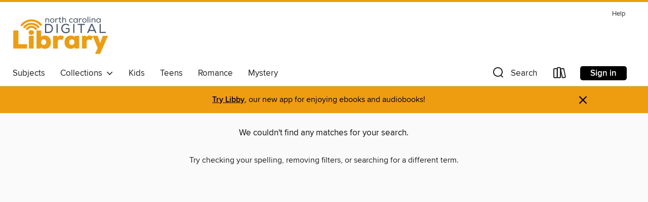

--- FILE ---
content_type: text/css; charset=utf-8
request_url: https://ncdigital.overdrive.com/assets/v3/css/45b2cd3100fbdebbdb6e3d5fa7e06ec7/colors.css?primary=%233b4d61&primaryR=59&primaryG=77&primaryB=97&primaryFontColor=%23fff&secondary=%23ef9d10&secondaryR=239&secondaryG=157&secondaryB=16&secondaryFontColor=%23000&bannerIsSecondaryColor=false&defaultColor=%23222
body_size: 1589
content:
.primary-color{color:#3b4d61!important}.primary-fill{fill:#3b4d61!important}.primary-background{background-color:#3b4d61}.primary-font{color:#fff}.primary-font-highlight-box:before{content:'';position:absolute;display:block;top:0;bottom:0;left:0;right:0;background:#fff;opacity:.08}.primary-font-highlight-box:after{content:'';position:absolute;display:block;top:0;bottom:0;left:0;right:0;border:1px dashed #fff;opacity:.28}.secondary-font-highlight-box:before{content:'';position:absolute;display:block;top:0;bottom:0;left:0;right:0;background:#000;opacity:.08}.secondary-font-highlight-box:after{content:'';position:absolute;display:block;top:0;bottom:0;left:0;right:0;border:1px dashed #000;opacity:.28}.Hero .Hero-banner{background:#3b4d61!important}.Campaign{background:#3b4d61!important}.Campaign-title{color:#fff}.Campaign-monochrome-svg{fill:#fff}.Campaign-featuredTitle,.Campaign-featuredTitle:hover{color:#fff}.Campaign-author,.Campaign-author:hover{color:#fff}.Campaign-author:hover,.Campaign-learnMoreLink{color:#fff}.Campaign-description{color:#fff}.kindle-trouble-container .od-format-button{color:#000!important}.button.place-a-hold.Button-holdButton{border:2px solid}.button.place-a-hold.Button-holdButton:hover{border:2px solid}.AccountPageMenu-tabListItem{border-color:#3b4d61!important}.primary-color-hover:hover{color:#3b4d61!important}.primary-color-focus:focus{color:#3b4d61!important}.secondary-color{color:#ef9d10!important}.secondary-fill{fill:#ef9d10!important}.secondary-color-hoverable{color:#ef9d10}.secondary-color-hoverable:focus,.secondary-color-hoverable:hover{color:#bf7d0c}.secondary-background{background:#ef9d10!important;color:#000!important}.secondary-color-hover:hover{color:#ef9d10!important}.secondary-background-hover:hover{background:#ef9d10!important}.secondary-color-focus:focus{color:#ef9d10!important}.secondary-border-color{border-color:#ef9d10!important}.secondary-underline{color:#ef9d10!important;text-decoration:underline}.button.outline[disabled],.button.outline[disabled]:focus,.button.outline[disabled]:hover{color:#666!important;border-color:#666;background:0 0}.spinner{border-bottom:4px solid rgba(0,0,0,.2);border-left:4px solid rgba(0,0,0,.2);border-right:4px solid rgba(0,0,0,.2);border-top:4px solid rgba(0,0,0,.8)}.MergedSite .Header,.nav-container{border-top:4px solid #ef9d10;background-color:#fff}.notificationDotContainer{background-color:#fff}.BrowseFormats .BrowseFormats-link.is-active:after,.BrowseFormats .BrowseFormats-link:after{background-color:#3b4d61}.icon-account.expanded{color:#ef9d10!important}.top-bar-section li:not(.has-form) a:not(.button):not(.close-advantage-tout){color:#222;background-color:#fff}.top-bar-section .open li:not(.has-form) a:not(.button):not(.close-advantage-tout){color:#222;background-color:#fff}.notification-bell-svg{fill:#222;stroke:#222}.top-bar-section ul li{color:#222;background:0 0}.top-bar-section ul li:hover{background:0 0}.top-bar-section ul .open li:not(.has-form) a:not(.button):not(.close-advantage-tout){color:#222;background-color:#fff}.content.f-dropdown div h2,.content.f-dropdown div li h2{color:#3b4d61}.title-details .loan-button-audiobook .accordion .accordion-navigation a.primary:focus{box-shadow:none;color:#fff}.title-details .loan-button-audiobook .accordion .accordion-navigation a.primary:hover{color:#fff}.top-bar.expanded .toggle-topbar.menu-icon{color:#ef9d10}nav.top-bar{background-color:#fff}nav.top-bar li.search-icon i.expanded{color:#ef9d10}.top-bar.expanded .toggle-topbar.browse a{color:#ef9d10}ul#lending-period-options-mobile.f-dropdown li a:after,ul#lending-period-options-mobile.f-dropdown li a:hover,ul#lending-period-options.f-dropdown li a:after,ul#lending-period-options.f-dropdown li a:hover{color:#ef9d10}ul.pagination li.current a:focus,ul.pagination li.current a:hover,ul.pagination li.current button:focus,ul.pagination li.current button:hover{background:#3b4d61}.Toaster-toast:not(.is-burnt),.sample-only-banner{background-color:#ef9d10;color:#000}.sample-only-banner__message h1,.sample-only-banner__message h2,.sample-only-banner__message h3,.sample-only-banner__message h4,.sample-only-banner__message h5,.sample-only-banner__message h6{color:#000}.accordion-navigation .content a li:hover{color:#ef9d10}.library-card-sign-up a:hover{color:#3b4d61}span.selected,span.selected:hover{border-color:#ef9d10}.collection-link.primary-color-hover:hover span.selected{border-color:#3b4d61}.Autocompletions .Autocompletions-item.is-active{border-left:solid 2px #ef9d10!important}[dir=rtl] .Autocompletions .Autocompletions-item.is-active{border-left:inherit!important;border-right:solid 2px #ef9d10!important}.media-container.list-view ul li .title-container .title-contents .title-header-bar.available-title a{color:#fff;background:#ef9d10}.Nav-searchIcon--desktop.is-selected{border-bottom:2px solid #ef9d10}.Nav-collectionsDropLink.open .Nav-collectionsDropArrow{color:#ef9d10!important}.MobileNav-roomLibraryName,.Nav-room-logo--desktop{color:#ef9d10!important}.DesktopNavLinks .DesktopNavLinks-link{color:#222}.Nav-accountDropArrow{color:#222}.Nav-collectionsDropArrow{color:#222}.Nav-searchIcon--desktop{color:#222}.Nav-bookshelfIcon--desktop{color:#222}.Nav-advancedSearch{color:#222}.Nav-advancedSearch:hover{color:#222}.Nav-advancedSearch:focus{color:#222}.Nav-advancedSearchCaret{color:#222}.getACardPromoHeader p{color:#222}.MobileNav{background-color:#fff;color:#222}.MobileNav-bookshelfIcon{color:#222}.MobileNav-hamburgerIcon{color:#222}.MobileNav-submitSearch{color:#222}.MobileNav-advancedSearch{color:#000;background-color:#fff}.MobileNav-searchInput{background:0 0!important}.Nav .Nav-searchBar{border-bottom:1px solid #ccc}.MobileNav-roomLogo,.Nav-room-sub-logo--desktop{color:#666}a.Nav-backToMainCollection{color:#222}a.Nav-backToMainCollection:hover{color:#222}.Nav-topRightLink:not(:first-child){border-left:1px solid #cdccd1}[dir=rtl] .Nav-topRightLink:not(:first-child){border-left:inherit;border-right:1px solid #cdccd1}.search-bar input{background:#fff!important}.MobileNav-clearSearchIcon,.Nav-clearSearch{background:#555}p.advantage-tout-text{color:#222}p.advantage-tout-text:hover{color:#222}